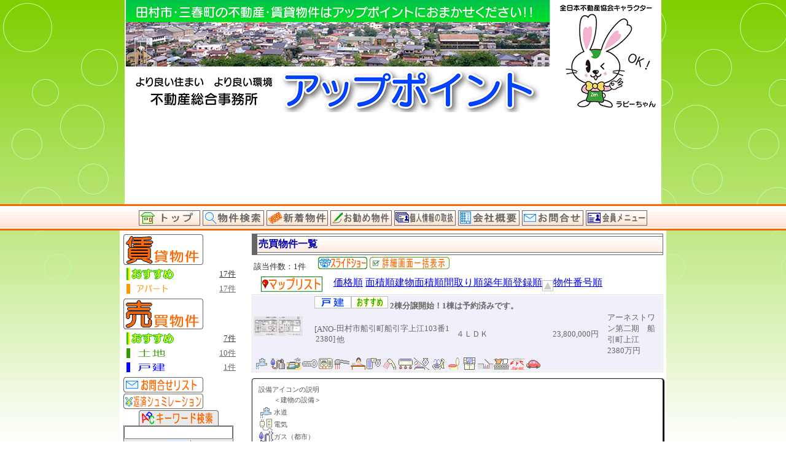

--- FILE ---
content_type: text/html; charset=Shift_JIS;
request_url: http://uppoint-tamura.com/fudosan_642/slist.cgi?kubun1=sale&house=1&s_pmin=1&s_pmax=1&mode=no
body_size: 39246
content:
<!DOCTYPE html PUBLIC "-//W3C//DTD XHTML 1.0 Transitional//EN" "http://www.w3.org/TR/xhtml1/DTD/xhtml1-transitional.dtd">
<html xmlns="http://www.w3.org/1999/xhtml">
<HEAD>
<META HTTP-EQUIV="Content-Type" CONTENT="text/html; charset=Shift_JIS">
<META http-equiv="Content-Style-Type" content="text/css">
<META name="viewport" content="width=device-width, initial-scale=1.0">
<META name="keywords" content="不動産,売買物件,戸建,検索結果,一覧">
<META name="description" content="売買物件-戸建の物件一覧画面です。">
<title>【お問い合わせ（HPフォームから）】-売買物件一覧</title>
<STYLE type="text/css">
<!--body {
	margin: 0px;
	background-image: url("img/bg.gif")
}
.T1{
	font-size: 24px;
}
.T2{
	font-size: 16px;
}
.W1{
	font-size: 18px;
	text-aligh: left;
}
.W2{
	font-size: 13px;
}
.newtitle {
	font-size : 15px;
	color     : #FF0000 ;
	}
.newadd {
	font-size : 13px;
	color     : #333333 ;
	}
.newpoint {
	font-size : 11px;
	color     : #000000 ;
	}
#menu a:hover{
	color:#ffffff;
	background:orange;
	}
.BT {
	line-height:150%;
	cursor:pointer;
	font-size : 15px;
	padding: 5px;
	margin: 2px;
	color     :#555555;
	background-color:#E1F0FF;
	border : 1px solid #999999;
	border-width:0px 1px 1px 0px;
	}
.KLINK {
	line-height:180%;
	font-size : 15px;
	padding: 5px;
	margin: 2px;
	color : #555555;
	text-align : center;
	text-decoration : none;
	background-color : #FFE1F0;
	border : 1px solid #999999;
	border-width : 0px 1px 1px 0px;
	}
.PAGE {
	line-height:110%;
	cursor:pointer;
	font-size : 15px;
	color     :#555555;
	text-align : center;
}
.PAGE a:hover{
	line-height:110%;
	cursor:pointer;
	font-size : 15px;
	color     :#FEFEFE;
	text-align : center;
}
.PAGE2 {
	line-height:120%;
	cursor:pointer;
	font-size : 16px;
	font-weight : bold;
	padding: 1px 5px 0px;
	color     :#555555;
	text-align : center;
	background-color:#E9E9E9;
	border : 1px solid #999999;
	border-width : 0px 1px 1px 0px;
}
/**** pagetd ****/
.pagetd {
	text-align: right;
	padding-top:3px;
}
.pagetd a,
.pagetd a:link,
.pagetd a:visited {
	color: #434343;
	text-decoration: none;
	background-color: #f8f5f0;
	border: 1px #CCCCCC solid;
	padding: 1px 5px 0px;
}
.pagetd a:hover {
	text-decoration: none;
	color: #fefefe;
	text-decoration: none;
	background-color: #DDC8AE;
}
.TITLETD {
	background-color: #DDEEFF;
	}
.INTDM {
	background-color: #E9E9E9;
	}
.INTD {
	background-color: #FFFFFF;
	}
.break{
	clear:both;
	}
ul, ol, li {
	margin: 0;
	list-style: none;
	padding-top: 0;
	padding-right: 0;
	padding-bottom: 0;
	padding-left: 0;
	}
.prevbox{
	clear:both;
	text-align:left;
	padding: 10px 10px;
	border-radius:4px;
	border:1px solid #222;
	box-shadow:1px 1px 1px 1px rgba(0, 0, 0, 1.3);
	margin: 10px 0px;
	background-color:#FFFFFF;
	font-size : 11px;
	color : #555555;
	}--></STYLE>
</head>
<body background="img/#FFFFFF" bgcolor="#FFFFFF">
<CENTER>
<div >
<table width="874" border="0" cellspacing="0" cellpadding="0" bgcolor="#ffff99">
<tr>
<td colspan="5" align="left" valign="top" bgcolor="white" width="860">
<div align="center">
<img src="http://uppoint-tamura.com/img/toptitle.png" alt="">
<br>
<!-- start feedwind code --> <script type="text/javascript" src="https://feed.mikle.com/js/fw-loader.js" preloader-text="Loading" data-fw-param="144629/"></script> <!-- end feedwind code --></div>
</td>
</tr>
<tr>
<td align="left" width="10"></td>
<td align="left" valign="top" width="550">
<div align="center">
</div>
</tr>
</table>
</div>
<TABLE border="0" cellspacing="0" cellpadding="0" width="100%">
  <TR>
    <TD align="center" bgcolor="#FF6600" height="3">
    </TD>
  </TR>
  <TR>
    <TD align="center" bgcolor="#FFFFFF" height="2">
    </TD>
  </TR>
</TABLE>
<TABLE border="0" cellspacing="0" cellpadding="3" width="100%" background="img/grorange.gif">
  <TR>
    <TD align="center">
    <TABLE border="0" cellspacing="0" cellpadding="0" width="100%">
      <TR>
        <TD align="center">
        <A href="http://uppoint-tamura.com/"><IMG src="usrimg/menu/menu_top.gif" alt="TOP" border="0" align="middle" onmouseover="this .src='usrimg/menu/menu_top2.gif'" onmouseout="this .src='usrimg/menu/menu_top.gif'"></A>&nbsp;<A href="search.cgi"><IMG src="usrimg/menu/menu_search.gif" alt="物件検索" border="0" align="middle" onmouseover="this .src='usrimg/menu/menu_search2.gif'" onmouseout="this .src='usrimg/menu/menu_search.gif'"></A>&nbsp;<A href="pprev.cgi?rent=1&sale=1&pmod=new"><IMG src="usrimg/menu/menu_new.gif" alt="新着物件" border="0" align="middle" onmouseover="this .src='usrimg/menu/menu_new2.gif'" onmouseout="this .src='usrimg/menu/menu_new.gif'"></A>&nbsp;<A href="pprev.cgi?rent=1&sale=1&pmod=mark"><IMG src="usrimg/menu/menu_mark.gif" alt="お勧め物件" border="0" align="middle" onmouseover="this .src='usrimg/menu/menu_mark2.gif'" onmouseout="this .src='usrimg/menu/menu_mark.gif'"></A>&nbsp;<A href="privacy.cgi"><IMG src="usrimg/menu/menu_privacy.gif" alt="個人情報" border="0" align="middle" onmouseover="this .src='usrimg/menu/menu_privacy2.gif'" onmouseout="this .src='usrimg/menu/menu_privacy.gif'"></A>&nbsp;<A href="gaiyo.cgi"><IMG src="usrimg/menu/menu_us.gif" alt="会社概要" border="0" align="middle" onmouseover="this .src='usrimg/menu/menu_us2.gif'" onmouseout="this .src='usrimg/menu/menu_us.gif'"></A>&nbsp;<A href="quest.cgi"><IMG src="usrimg/menu/menu_quest.gif" alt="お問合せ" border="0" align="middle" onmouseover="this .src='usrimg/menu/menu_quest2.gif'" onmouseout="this .src='usrimg/menu/menu_quest.gif'"></A>&nbsp;<A href="login.cgi"><IMG src="usrimg/menu/menu_member.gif" alt="会員メニュー" border="0" align="middle" onmouseover="this .src='usrimg/menu/menu_member2.gif'" onmouseout="this .src='usrimg/menu/menu_member.gif'"></A>
        </TD>
      </TR>
    </TABLE>
    </TD>
  </TR>
</TABLE>
<TABLE border="0" cellspacing="0" cellpadding="0" width="100%">
  <TR>
    <TD align="center" bgcolor="#FFFFFF" height="2">
    </TD>
  </TR>
  <TR>
    <TD align="center" bgcolor="#FF6600" height="3">
    </TD>
  </TR>
</TABLE><TABLE border="0" cellpadding="5" cellspacing="0" bgcolor="#FFFFFF">
 <TR>
  <TD width="200" bgcolor="#FFFFFF" valign="top">
<TABLE border="0" cellspacing="0" cellpadding="1" width="100%">
 <TR>
  <TD>
<A href="slist.cgi?kubun1=rent&land=1&house=1&room=1&apart=1&parking=1&office=1&shop=1&other=1&s_pmin=1&s_pmax=1">
<FONT class="W2" size="2" color="#333333"><IMG src="img/lrent.gif" alt="賃貸物件" border="0" onmouseover="this .src='img/lrent2.gif'" onmouseout="this .src='img/lrent.gif'"></FONT></A>
   <TABLE border="0" cellspacing="5" cellpadding="0" width="95%">
  <TR>
   <TD>
    <A href="pprev.cgi?rent=1&pmod=mark">
    <FONT class="W2" size="2" color="#333333">
     <IMG src="img/lmark.gif" alt="おすすめ物件" border="0" onmouseover="this .src='img/lmark2.gif'" onmouseout="this .src='img/lmark.gif'">
    </FONT>
    </A>
   </TD>
   <TD align="right">
    <A href="pprev.cgi?rent=1&pmod=mark">
    <FONT class="W2" size="2" color="#333333">17件    </FONT>
    </A>
   </TD>
  </TR>
  <FORM name="rentapart" action="hensyu.cgi" method="POST">
  <TR>
   <TD>
    <A href="slist.cgi?kubun1=rent&apart=1&s_pmin=1&s_pmax=1">
    <FONT class="W2" size="2" color="#666666">     <IMG src="img/lapart.gif" alt="アパート" border="0" onmouseover="this .src='img/lapart2.gif'" onmouseout="this .src='img/lapart.gif'">
    </FONT>
    </A>
   </TD>
   <TD align="right">
    <A href="slist.cgi?kubun1=rent&apart=1&s_pmin=1&s_pmax=1">    <FONT class="W2" size="2" color="#666666">17件    </FONT>    </A>
   </TD>
  </TR>
  </FORM>
    </TABLE>
  </TD>
 </TR>
 <TR>
  <TD>
<A href="slist.cgi?kubun1=sale&land=1&house=1&room=1&apart=1&parking=1&office=1&shop=1&other=1&s_pmin=1&s_pmax=1">
<FONT class="W2" size="2" color="#333333"><IMG src="img/lsale.gif" alt="売買物件" border="0" onmouseover="this .src='img/lsale2.gif'" onmouseout="this .src='img/lsale.gif'"></FONT></A>
   <TABLE border="0" cellspacing="5" cellpadding="0" width="95%">
  <TR>
   <TD>
    <A href="pprev.cgi?sale=1&pmod=mark">
    <FONT class="W2" size="2" color="#333333">
     <IMG src="img/lmark.gif" alt="おすすめ物件" border="0" onmouseover="this .src='img/lmark2.gif'" onmouseout="this .src='img/lmark.gif'">
    </FONT>
    </A>
   </TD>
   <TD align="right">
    <A href="pprev.cgi?sale=1&pmod=mark">
    <FONT class="W2" size="2" color="#333333">7件    </FONT>
    </A>
   </TD>
  </TR>
  <FORM name="saleland" action="hensyu.cgi" method="POST">
  <TR>
   <TD>
    <A href="slist.cgi?kubun1=sale&land=1&s_pmin=1&s_pmax=1">
    <FONT class="W2" size="2" color="#666666">     <IMG src="img/lland.gif" alt="土地" border="0" onmouseover="this .src='img/lland2.gif'" onmouseout="this .src='img/lland.gif'">
    </FONT>
    </A>
   </TD>
   <TD align="right">
    <A href="slist.cgi?kubun1=sale&land=1&s_pmin=1&s_pmax=1">    <FONT class="W2" size="2" color="#666666">10件    </FONT>    </A>
   </TD>
  </TR>
  </FORM>
  <FORM name="salehouse" action="hensyu.cgi" method="POST">
  <TR>
   <TD>
    <A href="slist.cgi?kubun1=sale&house=1&s_pmin=1&s_pmax=1">
    <FONT class="W2" size="2" color="#666666">     <IMG src="img/lhouse.gif" alt="戸建" border="0" onmouseover="this .src='img/lhouse2.gif'" onmouseout="this .src='img/lhouse.gif'">
    </FONT>
    </A>
   </TD>
   <TD align="right">
    <A href="slist.cgi?kubun1=sale&house=1&s_pmin=1&s_pmax=1">    <FONT class="W2" size="2" color="#666666">1件    </FONT>    </A>
   </TD>
  </TR>
  </FORM>
    </TABLE>
  </TD>
 </TR>
 <TR>
  <TD>
<A href="questout.cgi"><IMG src="img/questlist.gif" alt="お問合せリスト" border="0" onmouseover="this .src='img/questlist2.gif'" onmouseout="this .src='img/questlist.gif'"></A>
  </TD>
 </TR>
 <TR>
  <TD>
<A href="loan.cgi"><IMG src="img/menuloan.gif" alt="返済シュミレーション" border="0" onmouseover="this .src='img/menuloan2.gif'" onmouseout="this .src='img/menuloan.gif'"></A>

  </TD>
 </TR>
 <TR>
  <TD>
<TABLE border="0" cellspacing="0" cellpadding="0">
<FORM action="keylist.cgi" method="post">
<TR>
<TD align="center">
<IMG src="img/keysearch.gif" alt="キーワード検索"></TD>
</TR>
<TR>
<TD align="center">
<TABLE border="0" width="100%" cellspacing="1" cellpadding="0" bgcolor="#666666">
<TR>
<TD align="center" bgcolor="#eaeaea">
<INPUT type="text" name="word" size="20" value="">
<BR><INPUT type="submit" class="BT" value="検索">
</TD>
</TR>
</TABLE>
</TD>
</TR>
</FORM>
</TABLE>
  </TD>
 </TR>
</TABLE>
  </TD>
  <TD align="center" bgcolor="#FFFFFF" valign="top" width="670">
<TABLE border="0" cellpadding="1" cellspacing="1" bgcolor="#666666" width="100%">
  <TR>
    <TD width="5" rowspan="3"></TD>
    <TD bgcolor="#FFFFFF" height="1"></TD>
  </TR>
  <TR>
    <TD bgcolor="#fffffF">
      <TABLE border="0" cellpadding="1" cellspacing="0" width="100%">
        <TR>
          <TD bgcolor="#fffffF" background="img/grorange.gif"><B><FONT class="T2" size="4" color="#0000aa">売買物件一覧</FONT></B></TD>
        </TR>
      </TABLE>
    </TD>
  </TR>
  <TR>
    <TD bgcolor="#fffffF" height="1"></TD>
  </TR>
</TABLE>   <DIV class="listbox">
     <FORM action="allprev.cgi" method="post" style="display: inline">
<TABLE border="0" cellpadding="3" cellspacing="0" width="670">
  <TBODY valign="middle">
    <TR>
      <TD>
      <FONT class="W2" size="2" color="#333333">該当件数：1件</FONT>
      　<A href="slideshow.cgi?kubun1=sale&house=1&s_pmin=1&s_pmax=1&mode=no"><IMG src="img/slideshow.gif" alt="Slideshow" border="0" onmouseover="this .src='img/slideshow2.gif'" onmouseout="this .src='img/slideshow.gif'"></A>

        <INPUT type="image" src="img/allprev.gif" alt="詳細情報一括表示" onmouseover="this .src='img/allprev2.gif'" onmouseout="this .src='img/allprev.gif'">

      </TD>
      <TD align="right">
        
      </TD>
    </TR>
  </TBODY>
</TABLE>
<TABLE border="0" cellpadding="3" cellspacing="1" width="670">
  <TBODY valign="middle">
    <TR>
      <TD align="center"><A href="maplist.cgi?kubun1=sale&house=1&s_pmin=1&s_pmax=1"><IMG src="img/maplist.gif" alt="マップリスト" border="0" onmouseover="this .src='img/maplist2.gif'" onmouseout="this .src='img/maplist.gif'"></A>
</TD>
      <TD><A class="SORTBT" href="slist.cgi?kubun1=sale&house=1&s_pmin=1&s_pmax=1">価格順</A>
<A class="SORTBT" href="slist.cgi?kubun1=sale&house=1&s_pmin=1&s_pmax=1&mode=menseki">面積順</A><A class="SORTBT" href="slist.cgi?kubun1=sale&house=1&s_pmin=1&s_pmax=1&mode=menseki2">建物面積順</A><A class="SORTBT" href="slist.cgi?kubun1=sale&house=1&s_pmin=1&s_pmax=1&mode=madori">間取り順</A><A class="SORTBT" href="slist.cgi?kubun1=sale&house=1&s_pmin=1&s_pmax=1&mode=year">築年順</A><A class="SORTBT" href="slist.cgi?kubun1=sale&house=1&s_pmin=1&s_pmax=1&mode=new">登録順</A><A class="SORTBT" href="slist.cgi?kubun1=sale&house=1&s_pmin=1&s_pmax=1&mode=no&rev=1"><IMG src="img/markup.gif" alt="物件番号順" border="0" align="middle">物件番号順</A>
      </TD>
    </TR>
  </TBODY>
</TABLE><div class="slist">
<!-- 物件情報START -->
<table width="670" border="0" cellspacing="1" cellpadding="1" class="itiran" summary="物件情報" bgcolor="E3E3E3">
 <tr>
  <TD bgcolor="#FFFFFF" align="center">
  <table width="100%" border="0" cellspacing="1" cellpadding="0" class="itiran" summary="物件情報" bgcolor="#f0f0fa">
   <tr>
    <td class="itiran-id" width="100" valign="middle" rowspan="2"><a href="prev.cgi?kubun1=sale&kubun2=house&kno=ANO-2380"><IMG src="usrimg/salehouseANO-2380/salehouseANO-2380.jpg" border="0" width="80"></a></td>
    <TD colspan="5" class="itiran-id">
    <FONT class="W2" color="#666666"><B><img src="usrimg/hyouji/house.gif" border="0" alt="house"><IMG src="usrimg/hyouji/mark.gif" alt="おすすめ物件" border="0">
2棟分譲開始！1棟は予約済みです。</B></FONT></TD>
   </tr>
   <tr>
    <td class="itiran-id" width="30" valign="middle" align="center"><FONT class="W2" color="#666666">[ANO-2380]</FONT></td>
    <td class="itiran-id" width="200" valign="middle">
    <FONT class="W2" color="#666666">田村市船引町船引字上江103番1他</FONT>
    </td>
    <td class="itiran-id" width="160" valign="middle">
    <FONT class="W2" color="#666666">４ＬＤＫ</FONT>
    </td>
    <td class="itiran-id" width="90" valign="middle">
    <FONT class="W2" color="#666666">23,800,000円</FONT>
    </td>
    <td class="itiran-id" width="90" valign="middle">
    <FONT class="W2" color="#666666">アーネストワン第二期　船引町上江　2380万円</FONT>
    </td>
   </tr>
   <tr>
    <TD colspan="6" class="itiran-id"><TABLE border="0" cellspacing="1" cellpadding="0">
<TR>
<TD width="25"><IMG src="usrimg/housesetubi/suido.gif" border="0" alt="水道"></TD>
<TD width="25"><IMG src="usrimg/housesetubi/pgas.gif" border="0" alt="ガス（プロパン）	"></TD>
<TD width="25"><IMG src="usrimg/housesetubi/gesui.gif" border="0" alt="下水道"></TD>
<TD width="25"><IMG src="usrimg/housesetubi/dkey.gif" border="0" alt="ディンプルキー"></TD>
<TD width="25"><IMG src="usrimg/housesetubi/interphone_monitor.gif" border="0" alt="TV付インターホン"></TD>
<TD width="25"><IMG src="usrimg/housesetubi/kyuto.gif" border="0" alt="給湯"></TD>
<TD width="25"><IMG src="usrimg/housesetubi/counter.gif" border="0" alt="カウンターキッチン"></TD>
<TD width="25"><IMG src="usrimg/housesetubi/ub.gif" border="0" alt="ユニットバス"></TD>
<TD width="25"><IMG src="usrimg/housesetubi/shawer.gif" border="0" alt="シャワー"></TD>
<TD width="25"><IMG src="usrimg/housesetubi/oidaki.gif" border="0" alt="追焚"></TD>
<TD width="25"><IMG src="usrimg/housesetubi/sepa.gif" border="0" alt="バス・トイレ別"></TD>
<TD width="25"><IMG src="usrimg/housesetubi/toto.gif" border="0" alt="ウォシュレット"></TD>
<TD width="25"><IMG src="usrimg/housesetubi/hottoire.gif" border="0" alt="ホット便座"></TD>
<TD width="25"><IMG src="usrimg/housesetubi/shampoo.gif" border="0" alt="シャンプードレッサー"></TD>
<TD width="25"><IMG src="usrimg/housesetubi/syuunou.gif" border="0" alt="床下収納"></TD>
<TD width="25"><IMG src="usrimg/housesetubi/baru.gif" border="0" alt="バルコニー"></TD>
<TD width="25"><IMG src="usrimg/housesetubi/fireinfo.gif" border="0" alt="火災報知器"></TD>
<TD width="25"><IMG src="usrimg/housesetubi/park.gif" border="0" alt="駐車場"></TD>
</TR>
</TABLE>
</TD>
   </tr>
  </table>
  </TD>
 </TR>
</TABLE>
<!-- 物件情報END --></div>
     <INPUT type="hidden" name="lastcnt" value="1">
     </FORM>
<DIV class="prevbox">
<ul>
<li class="setubicom">
設備アイコンの説明</li>
</ul>
<ul>
<li class="setubi">
<IMG src="usrimg/housesetubi/58.gif" border="0" alt="＜建物の設備＞" align="center">＜建物の設備＞</li>
<li class="setubi">
<IMG src="usrimg/housesetubi/suido.gif" border="0" alt="水道" align="center">水道</li>
<li class="setubi">
<IMG src="usrimg/housesetubi/denki.gif" border="0" alt="電気" align="center">電気</li>
<li class="setubi">
<IMG src="usrimg/housesetubi/tgas.gif" border="0" alt="ガス（都市）" align="center">ガス（都市）</li>
<li class="setubi">
<IMG src="usrimg/housesetubi/pgas.gif" border="0" alt="ガス（プロパン）	" align="center">ガス（プロパン）	</li>
<li class="setubi">
<IMG src="usrimg/housesetubi/gesui.gif" border="0" alt="下水道" align="center">下水道</li>
<li class="setubi">
<IMG src="usrimg/housesetubi/jokaso.gif" border="0" alt="浄化槽" align="center">浄化槽</li>
<li class="setubi">
<IMG src="usrimg/housesetubi/kumitori.gif" border="0" alt="汲取" align="center">汲取</li>
<li class="setubi">
<IMG src="usrimg/housesetubi/dkey.gif" border="0" alt="ディンプルキー" align="center">ディンプルキー</li>
<li class="setubi">
<IMG src="usrimg/housesetubi/auto.gif" border="0" alt="オートロック" align="center">オートロック</li>
<li class="setubi">
<IMG src="usrimg/housesetubi/card.gif" border="0" alt="カードキー" align="center">カードキー</li>
<li class="setubi">
<IMG src="usrimg/housesetubi/memkey.gif" border="0" alt="メモリーキー" align="center">メモリーキー</li>
<li class="setubi">
<IMG src="usrimg/housesetubi/box.gif" border="0" alt="宅配BOX" align="center">宅配BOX</li>
<li class="setubi">
<IMG src="usrimg/housesetubi/interphone_monitor.gif" border="0" alt="TV付インターホン" align="center">TV付インターホン</li>
<li class="setubi">
<IMG src="usrimg/housesetubi/interphone.gif" border="0" alt="インターホン" align="center">インターホン</li>
<li class="setubi">
<IMG src="usrimg/housesetubi/aircon.gif" border="0" alt="エアコン" align="center">エアコン</li>
<li class="setubi">
<IMG src="usrimg/housesetubi/kyuto.gif" border="0" alt="給湯" align="center">給湯</li>
<li class="setubi">
<IMG src="usrimg/housesetubi/counter.gif" border="0" alt="カウンターキッチン" align="center">カウンターキッチン</li>
<li class="setubi">
<IMG src="usrimg/housesetubi/syskitchen.gif" border="0" alt="システムキッチン" align="center">システムキッチン</li>
<li class="setubi">
<IMG src="usrimg/housesetubi/washer.gif" border="0" alt="食洗機" align="center">食洗機</li>
<li class="setubi">
<IMG src="usrimg/housesetubi/ih.gif" border="0" alt="IHクッキング" align="center">IHクッキング</li>
<li class="setubi">
<IMG src="usrimg/housesetubi/ub.gif" border="0" alt="ユニットバス" align="center">ユニットバス</li>
<li class="setubi">
<IMG src="usrimg/housesetubi/3ub.gif" border="0" alt="３点ユニット" align="center">３点ユニット</li>
<li class="setubi">
<IMG src="usrimg/housesetubi/shawer.gif" border="0" alt="シャワー" align="center">シャワー</li>
<li class="setubi">
<IMG src="usrimg/housesetubi/oidaki.gif" border="0" alt="追焚" align="center">追焚</li>
<li class="setubi">
<IMG src="usrimg/housesetubi/kansou.gif" border="0" alt="浴室乾燥機" align="center">浴室乾燥機</li>
<li class="setubi">
<IMG src="usrimg/housesetubi/sepa.gif" border="0" alt="バス・トイレ別" align="center">バス・トイレ別</li>
<li class="setubi">
<IMG src="usrimg/housesetubi/toto.gif" border="0" alt="ウォシュレット" align="center">ウォシュレット</li>
<li class="setubi">
<IMG src="usrimg/housesetubi/hottoire.gif" border="0" alt="ホット便座" align="center">ホット便座</li>
<li class="setubi">
<IMG src="usrimg/housesetubi/shampoo.gif" border="0" alt="シャンプードレッサー" align="center">シャンプードレッサー</li>
<li class="setubi">
<IMG src="usrimg/housesetubi/washing.gif" border="0" alt="洗面台" align="center">洗面台</li>
<li class="setubi">
<IMG src="usrimg/housesetubi/wash.gif" border="0" alt="室内洗濯機置場" align="center">室内洗濯機置場</li>
<li class="setubi">
<IMG src="usrimg/housesetubi/syuunou.gif" border="0" alt="床下収納" align="center">床下収納</li>
<li class="setubi">
<IMG src="usrimg/housesetubi/floorheating.gif" border="0" alt="床暖房" align="center">床暖房</li>
<li class="setubi">
<IMG src="usrimg/housesetubi/pairglass.gif" border="0" alt="ペアガラス" align="center">ペアガラス</li>
<li class="setubi">
<IMG src="usrimg/housesetubi/barrierfree.gif" border="0" alt="バリアフリー" align="center">バリアフリー</li>
<li class="setubi">
<IMG src="usrimg/housesetubi/loft.gif" border="0" alt="ロフト" align="center">ロフト</li>
<li class="setubi">
<IMG src="usrimg/housesetubi/baru.gif" border="0" alt="バルコニー" align="center">バルコニー</li>
<li class="setubi">
<IMG src="usrimg/housesetubi/elevetor.gif" border="0" alt="エレベーター" align="center">エレベーター</li>
<li class="setubi">
<IMG src="usrimg/housesetubi/swin.gif" border="0" alt="シャッター雨戸" align="center">シャッター雨戸</li>
<li class="setubi">
<IMG src="usrimg/housesetubi/light.gif" border="0" alt="照明器具" align="center">照明器具</li>
<li class="setubi">
<IMG src="usrimg/housesetubi/fireinfo.gif" border="0" alt="火災報知器" align="center">火災報知器</li>
<li class="setubi">
<IMG src="usrimg/housesetubi/barn.gif" border="0" alt="物置" align="center">物置</li>
<li class="setubi">
<IMG src="usrimg/housesetubi/niwa.gif" border="0" alt="専用庭" align="center">専用庭</li>
<li class="setubi">
<IMG src="usrimg/housesetubi/park.gif" border="0" alt="駐車場" align="center">駐車場</li>
<li class="setubi">
<IMG src="usrimg/housesetubi/parkandroof.gif" border="0" alt="カーポート" align="center">カーポート</li>
<li class="setubi">
<IMG src="usrimg/housesetubi/jitensya.gif" border="0" alt="駐輪場" align="center">駐輪場</li>
<li class="setubi">
<IMG src="usrimg/housesetubi/pc.gif" border="0" alt="インターネット" align="center">インターネット</li>
<li class="setubi">
<IMG src="usrimg/housesetubi/bscs.gif" border="0" alt="衛星放送" align="center">衛星放送</li>
<li class="setubi">
<IMG src="usrimg/housesetubi/catv.gif" border="0" alt="CATV" align="center">CATV</li>
<li class="setubi">
<IMG src="usrimg/housesetubi/soiar.gif" border="0" alt="ソーラー" align="center">ソーラー</li>
<li class="setubi">
<IMG src="usrimg/housesetubi/pet.gif" border="0" alt="ペット　可" align="center">ペット　可</li>
<li class="setubi">
<IMG src="usrimg/housesetubi/woman.gif" border="0" alt="女性専用" align="center">女性専用</li>
<li class="setubi">
<IMG src="usrimg/housesetubi/comb.gif" border="0" alt="コンビニ" align="center">コンビニ</li>
<li class="setubi">
<IMG src="usrimg/housesetubi/school.gif" border="0" alt="学校近し" align="center">学校近し</li>
<li class="setubi">
<IMG src="usrimg/housesetubi/syuueki.gif" border="0" alt="収益物件" align="center">収益物件</li>
</ul>
<ul><li class="break"></li></ul>
</DIV>
<DIV class="listbox">
<IFRAME class="googlemapframe" src="prevmap2.cgi?kubun1=sale&house=1&s_pmin=1&s_pmax=1&mode=no" width="630" height="640" scrolling="AUTO" frameborder="0" marginwidth="0" marginheight="0">
<P>お使いのブラウザは行内フレームに対応していません。</P>
</IFRAME>
</DIV>
<BR>
    <FORM action="slist.cgi" method="POST">
       <TABLE border="0" cellpadding="3" cellspacing="1" bgcolor="#666666" width="100%">
        <TR>
         <TD class="TITLETD" bgcolor="#eaeaea" align="center" colspan="2">
          <FONT class="W2" size="2" color="#333333">更に絞り込む</FONT>
         </TD>
        </TR>
        <TR>
         <TD class="INTDM" bgcolor="#eaeaea" width="15%">
          <FONT class="W2" size="2" color="#333333">物件の区分</FONT>
         </TD>
         <TD class="INTD" bgcolor="#eaeaea">
          <FONT class="W2" size="2" color="#333333">
           <INPUT type="checkbox" name="land" value="1">土地
           <INPUT type="checkbox" name="house" value="1" checked>戸建
           <INPUT type="checkbox" name="room" value="1">マンション
           <INPUT type="checkbox" name="apart" value="1">アパート
           <INPUT type="checkbox" name="parking" value="1">駐車場
           <INPUT type="checkbox" name="office" value="1">事務所
           <INPUT type="checkbox" name="shop" value="1">店舗
           <INPUT type="checkbox" name="other" value="1">倉庫・その他
         </FONT>
         </TD>
        </TR>
        <TR>
         <TD class="INTDM" bgcolor="#eaeaea" width="15%">
          <FONT class="W2" size="2" color="#333333">地域
         </FONT>
         </TD>
         <TD class="INTD" bgcolor="#eaeaea">
          <TABLE border="0" cellspacing="0" cellpadding="0" width="100%">
           <TR>
            <TD width="30%">
             <SELECT name="s_area" size="5" multiple>
              <OPTION value="1">田村市船引町</OPTION>
              <OPTION value="2">田村市常葉町</OPTION>
              <OPTION value="3">田村市大越町</OPTION>
              <OPTION value="4">田村市滝根町</OPTION>
              <OPTION value="5">田村市都路町</OPTION>
              <OPTION value="6">田村郡三春町</OPTION>
              <OPTION value="7">田村郡小野町</OPTION>
             </SELECT>
            </TD>
            <TD valign="center" width="70%">
             <FONT class="W2" size="2" color="#333333">※未選択なら指定なし。複数選択可<BR>Windowsの方は[Ctrl]キーを、Macintoshの方は[コマンド]キーを押しながらクリック。<BR>
             </FONT>
            </TD>
           </TR>
          </TABLE>
         </TD>
        </TR>
        <TR>
         <TD class="INTDM" bgcolor="#eaeaea" width="15%">
          <FONT class="W2" size="2" color="#333333">路線・駅</FONT>
         </TD>
         <TD class="INTD" bgcolor="#eaeaea">
          <TABLE border="0" cellspacing="0" cellpadding="0" width="100%">
           <TR>
            <TD width="30%">
             <SELECT name="s_rosen" size="5" multiple>
              <OPTION value="1">磐越東線　船引駅</OPTION>
              <OPTION value="2">磐越東線　三春駅</OPTION>
              <OPTION value="3">磐越東線　舞木駅</OPTION>
              <OPTION value="4">磐越東線　要田駅</OPTION>
              <OPTION value="5">磐越東線　磐城常葉駅</OPTION>
              <OPTION value="6">磐越東線　大越駅</OPTION>
              <OPTION value="7">磐越東線　小野新町駅</OPTION>
              <OPTION value="8">磐越東線　菅谷駅</OPTION>
              <OPTION value="9">磐越東線　神俣駅</OPTION>
             </SELECT>
            </TD>
            <TD valign="center" width="70%">
             <FONT class="W2" size="2" color="#333333">※未選択なら指定なし。複数選択可<BR>Windowsの方は[Ctrl]キーを、Macintoshの方は[コマンド]キーを押しながらクリック。<BR>
</FONT>
            </TD>
           </TR>
          </TABLE>
         </TD>
        </TR>
        <TR>
         <TD class="INTDM" bgcolor="#eaeaea" width="15%">
          <FONT class="W2" size="2" color="#333333">交通機関</FONT>
         </TD>
         <TD class="INTD" bgcolor="#eaeaea">
          <TABLE border="0" cellspacing="0" cellpadding="0" width="100%">
           <TR>
            <TD colspan="2">
          <FONT class="W2" size="2" color="#333333">
駅から：
<SELECT name="s_fromstation">
<option value="">指定しない</option>
<option value="5">5分以内</option>
<option value="10">10分以内</option>
<option value="15">15分以内</option>
<option value="20">20分以内</option>
<option value="25">25分以内</option>
<option value="30">30分以内</option>
</SELECT>
バス停から：
<SELECT name="s_frombusstop">
<option value="">指定しない</option>
<option value="5">5分以内</option>
<option value="10">10分以内</option>
<option value="15">15分以内</option>
<option value="20">20分以内</option>
<option value="25">25分以内</option>
<option value="30">30分以内</option>
</SELECT>
          </FONT>
            </TD>
           </TR>
          </TABLE>
         </TD>
        </TR>
        <TR>
         <TD class="INTDM" bgcolor="#eaeaea" width="15%">
          <FONT class="W2" size="2" color="#333333">土地の面積</FONT>
         </TD>
         <TD class="INTD" bgcolor="#eaeaea">
          <SELECT name="s_mmin">
           <OPTION value="1">下限なし</OPTION>
           <OPTION value="30">30㎡</OPTION>
           <OPTION value="50">50㎡</OPTION>
           <OPTION value="80">80㎡</OPTION>
           <OPTION value="100">100㎡</OPTION>
           <OPTION value="120">120㎡</OPTION>
           <OPTION value="150">150㎡</OPTION>
           <OPTION value="200">200㎡</OPTION>
           <OPTION value="250">250㎡</OPTION>
           <OPTION value="300">300㎡</OPTION>
           <OPTION value="500">500㎡</OPTION>
          </SELECT>
          <FONT class="W2" size="2" color="#333333">～</FONT>
          <SELECT name="s_mmax">
           <OPTION value="100">100㎡</OPTION>
           <OPTION value="120">120㎡</OPTION>
           <OPTION value="150">150㎡</OPTION>
           <OPTION value="200">200㎡</OPTION>
           <OPTION value="250">250㎡</OPTION>
           <OPTION value="300">300㎡</OPTION>
           <OPTION value="500">500㎡</OPTION>
           <OPTION value="1000">1000㎡</OPTION>
           <OPTION value="1" selected>上限なし</OPTION>
          </SELECT>
         </TD>
        </TR>
        <TR>
         <TD class="INTDM" bgcolor="#eaeaea" width="15%">
          <FONT class="W2" size="2" color="#333333">新築の指定</FONT>
         </TD>
         <TD class="INTD" bgcolor="#eaeaea">
          <FONT class="W2" size="2" color="#333333">
<INPUT type="radio" name="snewbuilding" value="" checked>指定しない
<INPUT type="radio" name="snewbuilding" value="1">新築のみ
<INPUT type="radio" name="snewbuilding" value="2">中古のみ
          </FONT>
         </TD>
        </TR>
        <TR>
         <TD class="INTDM" bgcolor="#eaeaea" width="15%">
          <FONT class="W2" size="2" color="#333333">建物の間取り</FONT>
         </TD>
         <TD class="INTD" bgcolor="#eaeaea">
          <TABLE border="0" cellpadding="0" cellspacing="0">
           <TR>
            <TD width="150">
             <FONT class="W2" size="2" color="#333333"><INPUT type="checkbox" name="s_madori1" value="1">ワンルーム</FONT>
            </TD>
            <TD width="150">
             <FONT class="W2" size="2" color="#333333"><INPUT type="checkbox" name="s_madori2" value="1">１Ｋ</FONT>
            </TD>
            <TD width="150">
             <FONT class="W2" size="2" color="#333333"><INPUT type="checkbox" name="s_madori3" value="1">１ＤＫ</FONT>
            </TD>
           </TR>
           <TR>
            <TD width="150">
             <FONT class="W2" size="2" color="#333333"><INPUT type="checkbox" name="s_madori4" value="1">１ＬＤＫ</FONT>
            </TD>
            <TD width="150">
             <FONT class="W2" size="2" color="#333333"><INPUT type="checkbox" name="s_madori5" value="1">２Ｋ</FONT>
            </TD>
            <TD width="150">
             <FONT class="W2" size="2" color="#333333"><INPUT type="checkbox" name="s_madori6" value="1">２ＤＫ</FONT>
            </TD>
           </TR>
           <TR>
            <TD width="150">
             <FONT class="W2" size="2" color="#333333"><INPUT type="checkbox" name="s_madori7" value="1">２ＬＤＫ・２ＳＬＤＫ</FONT>
            </TD>
            <TD width="150">
             <FONT class="W2" size="2" color="#333333"><INPUT type="checkbox" name="s_madori8" value="1">３Ｋ</FONT>
            </TD>
            <TD width="150">
             <FONT class="W2" size="2" color="#333333"><INPUT type="checkbox" name="s_madori9" value="1">３ＤＫ</FONT>
            </TD>
           </TR>
           <TR>
            <TD width="150">
             <FONT class="W2" size="2" color="#333333"><INPUT type="checkbox" name="s_madori10" value="1">３ＬＤＫ・３ＳＬＤＫ</FONT>
            </TD>
            <TD width="150">
             <FONT class="W2" size="2" color="#333333"><INPUT type="checkbox" name="s_madori11" value="1">４Ｋ</FONT>
            </TD>
            <TD width="150">
             <FONT class="W2" size="2" color="#333333"><INPUT type="checkbox" name="s_madori12" value="1">４ＤＫ</FONT>
            </TD>
           </TR>
           <TR>
            <TD width="150">
             <FONT class="W2" size="2" color="#333333"><INPUT type="checkbox" name="s_madori13" value="1">４ＬＤＫ・４ＳＬＤＫ～</FONT>
            </TD>
           </TR>
          </TABLE>
         </TD>
        </TR>
        <TR>
         <TD class="INTDM" bgcolor="#eaeaea" width="15%">
          <FONT class="W2" size="2" color="#333333">価格</FONT>
         </TD>
         <TD class="INTD" bgcolor="#eaeaea">
          <SELECT name="s_pmin">
           <OPTION value="1" selected>下限なし</OPTION>
           <OPTION value="5000000">5,000,000円</OPTION>
           <OPTION value="10000000">10,000,000円</OPTION>
           <OPTION value="15000000">15,000,000円</OPTION>
           <OPTION value="20000000">20,000,000円</OPTION>
           <OPTION value="25000000">25,000,000円</OPTION>
           <OPTION value="30000000">30,000,000円</OPTION>
           <OPTION value="35000000">35,000,000円</OPTION>
          </SELECT>
          <FONT class="W2" size="2" color="#333333">～</FONT>
          <SELECT name="s_pmax">
           <OPTION value="10000000">10,000,000円</OPTION>
           <OPTION value="15000000">15,000,000円</OPTION>
           <OPTION value="20000000">20,000,000円</OPTION>
           <OPTION value="25000000">25,000,000円</OPTION>
           <OPTION value="30000000">30,000,000円</OPTION>
           <OPTION value="35000000">35,000,000円</OPTION>
           <OPTION value="40000000">40,000,000円</OPTION>
           <OPTION value="1" selected>上限なし</OPTION>
          </SELECT>
         </TD>
        </TR>
        <TR>
         <TD class="INTDM" bgcolor="#eaeaea" width="15%">
          <FONT class="W2" size="2" color="#333333">利益率</FONT>
         </TD>
         <TD class="INTD" bgcolor="#eaeaea">
          <SELECT name="sratemin">
           <OPTION value="" selected>下限なし</OPTION>
           <OPTION value="3">3%</OPTION>
           <OPTION value="5">5%</OPTION>
           <OPTION value="7">7%</OPTION>
           <OPTION value="11">11%</OPTION>
           <OPTION value="15">15%</OPTION>
          </SELECT>
          <FONT class="W2" size="2" color="#333333">～</FONT>
          <SELECT name="sratemax">
           <OPTION value="" selected>上限なし</OPTION>
           <OPTION value="3">3%</OPTION>
           <OPTION value="5">5%</OPTION>
           <OPTION value="7">7%</OPTION>
           <OPTION value="11">11%</OPTION>
           <OPTION value="15">15%</OPTION>
          </SELECT>
         </TD>
        </TR>
        <TR>
         <TD class="INTDM" bgcolor="#eaeaea" width="15%">
          <FONT class="W2" size="2" color="#333333">建物の設備等</FONT>
         </TD>
         <TD class="INTD" bgcolor="#eaeaea" align="center">
          <TABLE border="0" cellpadding="0" cellspacing="2" width="99%">
           <TR>
            <TD width="25%"><INPUT type="checkbox" name="h_setubi7"><FONT class="W2" size="2" color="#333333"><IMG src="usrimg/housesetubi/auto.gif" border="0" alt="オートロック">オートロック</FONT></TD>
            <TD width="25%"><INPUT type="checkbox" name="h_setubi22"><FONT class="W2" size="2" color="#333333"><IMG src="usrimg/housesetubi/oidaki.gif" border="0" alt="追焚">追焚</FONT></TD>
            <TD width="25%"><INPUT type="checkbox" name="h_setubi12"><FONT class="W2" size="2" color="#333333"><IMG src="usrimg/housesetubi/sepa.gif" border="0" alt="バス・トイレ別">バス・トイレ別</FONT></TD>
            <TD width="25%"><INPUT type="checkbox" name="h_setubi15"><FONT class="W2" size="2" color="#333333"><IMG src="usrimg/housesetubi/baru.gif" border="0" alt="バルコニー">バルコニー</FONT></TD>
           </TR>
           <TR>
            <TD width="25%"><INPUT type="checkbox" name="h_setubi16"><FONT class="W2" size="2" color="#333333"><IMG src="usrimg/housesetubi/niwa.gif" border="0" alt="専用庭">専用庭</FONT></TD>
            <TD width="25%"><INPUT type="checkbox" name="h_setubi1"><FONT class="W2" size="2" color="#333333"><IMG src="usrimg/housesetubi/park.gif" border="0" alt="駐車場">駐車場</FONT></TD>
            <TD width="25%"><INPUT type="checkbox" name="h_setubi11"><FONT class="W2" size="2" color="#333333"><IMG src="usrimg/housesetubi/pet.gif" border="0" alt="ペット　可">ペット　可</FONT></TD>
            <TD width="25%"><INPUT type="checkbox" name="h_setubi19"><FONT class="W2" size="2" color="#333333"><IMG src="usrimg/housesetubi/woman.gif" border="0" alt="女性専用">女性専用</FONT></TD>
           </TR>
           <TR>
            <TD width="25%"><INPUT type="checkbox" name="h_setubi28"><FONT class="W2" size="2" color="#333333"><IMG src="usrimg/housesetubi/syuueki.gif" border="0" alt="収益物件">収益物件</FONT></TD>
            <TD width="25%"></TD>
            <TD width="25%"></TD>
            <TD width="25%"></TD>
           </TR>
          </TABLE>
         </TD>
        </TR>
        <TR>
         <TD class="INTD" bgcolor="#eaeaea" align="center" colspan="2">
          <INPUT type="hidden" name="kubun1" value="sale">
          <INPUT type="hidden" name="mode" value="no">
          <INPUT class="BT" type="submit" value="検索（送信）">
         </TD>
        </TR>
       </TABLE>
</FORM>
<ul>
<li>
</li>
</ul>
   </DIV>
  </TD>
 </TR>
</TABLE>
<TABLE border="0" cellspacing="0" cellpadding="0" width="100%">
  <TR>
    <TD align="center" bgcolor="#FF6600" height="3">
    </TD>
  </TR>
  <TR>
    <TD align="center" bgcolor="#FFFFFF" height="2">
    </TD>
  </TR>
</TABLE>
<TABLE border="0" cellspacing="0" cellpadding="3" width="100%" background="img/grorange.gif">
  <TR>
    <TD align="center">
    <TABLE border="0" cellspacing="0" cellpadding="0" width="890">
      <TR>
        <TD align="left">
          <DIV id="menu">
          | <A href="../">HOME</A> | <A href="search.cgi">物件検索</A>| <A href="search2.cgi?kubun=rent&mode=area">賃貸エリア検索</A> | <A href="search2.cgi?kubun=sale&mode=area">売買エリア検索</A> | <A href="search2.cgi?kubun=rent&mode=rosen">賃貸路線検索</A>| <A href="search2.cgi?kubun=sale&mode=rosen">売買路線検索</A>| <A href="quest.cgi">お問い合わせ</A> | <A href="gaiyo.cgi">会社概要</A> |
          </DIV>
        </TD>
      </TR>
    </TABLE>
    </TD>
  </TR>
</TABLE>
<TABLE border="0" cellspacing="0" cellpadding="0" width="100%">
  <TR>
    <TD align="center" bgcolor="#FFFFFF" height="2">
    </TD>
  </TR>
  <TR>
    <TD align="center" bgcolor="#FF6600" height="3">
    </TD>
  </TR>
</TABLE>
<TABLE border="0" cellspacing="0" cellpadding="3" width="100%" bgcolor="#FFFFFF">
  <TR>
    <TD align="center">
    <TABLE border="0" cellspacing="0" cellpadding="0" width="890">
      <TR>
        <TD align="left">
        <STRONG>田村・三春地域の不動産情報　株式会社アップポイント</STRONG><BR>
        〒963-4312　福島県田村市船引町船引字扇田231-1　ＴＥＬ0247-81-1571
        </TD>
      </TR>
    </TABLE>
    </TD>
  </TR>
</TABLE>
</CENTER>
<DIV align="center">
<BR>
<FONT size="2" color="#333333">不動産CGI&copy;CopyRight <A href="http://www.chama.ne.jp">Chama.ne.jp</A></FONT>
</DIV>
</BODY>
</HTML>


--- FILE ---
content_type: text/html
request_url: http://uppoint-tamura.com/fudosan_642/prevmap2.cgi?kubun1=sale&house=1&s_pmin=1&s_pmax=1&mode=no
body_size: 2566
content:
<!DOCTYPE HTML PUBLIC "-//W3C//DTD HTML 4.0 Transitional//EN">
<html xmlns="http://www.w3.org/1999/xhtml">
<head>
<META http-equiv="Content-Type" content="text/html;charset=UTF-8">
<META name="viewport" content="width=device-width, initial-scale=1.0">
<title>物件場所表示画面</title>
</title><script src="https://maps.googleapis.com/maps/api/js?key=AIzaSyCcli3grnToEcQHM3sBAaR3KkR4N4DBBOw"></script>
<script type="text/javascript">
var currentInfoWindow = null;
function initialize() {
	var initPos = new google.maps.LatLng(37.44207598625624, 140.56495070457458);
	var myOptions = {
		center: initPos,
		zoom: 13,
		mapTypeId: google.maps.MapTypeId.ROADMAP
	};
	var map_canvas = new google.maps.Map(document.getElementById("map_canvas"), myOptions);
var markerPos1 = new google.maps.LatLng(37.43114611183457, 140.59111620822222);
createMarker(map_canvas, markerPos1, "<TABLE border=\"0\" cellspacing=\"0\" cellpadding=\"2\">  <TR>    <TD colspan=\"2\">      2棟分譲開始！1棟は予約済みです。    </TD>  <TR>    <TD>      <A href=\"prev.cgi?kubun1=sale&kubun2=house&kno=ANO-2380\" target=\"_top\"><IMG src=\"usrimg/salehouseANO-2380/salehouseANO-2380.jpg\" border=\"0\" align=\"center\" height=\"150\"alt=\"Image\"></A>    </TD>    <TD>      <IMG src=\"img/sale.gif\" border=\"0\">　<IMG src=\"usrimg/hyouji/house.gif\" alt=\"house\" border=\"0\">      <BR>      [ANO-2380]アーネストワン第二期　船引町上江　2380万円      <BR>      ４ＬＤＫ　建物100.44m2土地176.35�um2      <BR>      23,800,000円　商談中    </TD>  </TR></TABLE>","img/gmaphouse.png");

}
function createMarker(map, latlng, text,image) {
var infoWndOpts = {
content : text,
};
var infoWnd = new google.maps.InfoWindow(infoWndOpts);

		var markerOpts = {
			position : latlng,
			map : map,
			icon: {
				anchor: {x: 7, y: 35},
				size: {height: 35, width: 35},
				url: image
			}
		};
		var marker = new google.maps.Marker(markerOpts);
google.maps.event.addListener(marker, "click", function(){
//��ɊJ�������E�B���h�E������΁Aclose����
if (currentInfoWindow) {
currentInfoWindow.close();
}
//���E�B���h�E���J��
infoWnd.open(map, marker);

currentInfoWindow = infoWnd;
});
return marker;
}
window.onload = initialize;

</script>
</head>
<body bgcolor="#FFFFFF">
<CENTER>
<table width="400" border="0" cellpadding="1" cellspacing="1" bgcolor="#666666">
  <tr>
    <td colspan="2" bgcolor="#eaeaea">
      <div id="map_canvas" style="width: 600px; height: 600px"></div>
    </td>
  </tr>
</table>
</CENTER>
</body>
</html> 